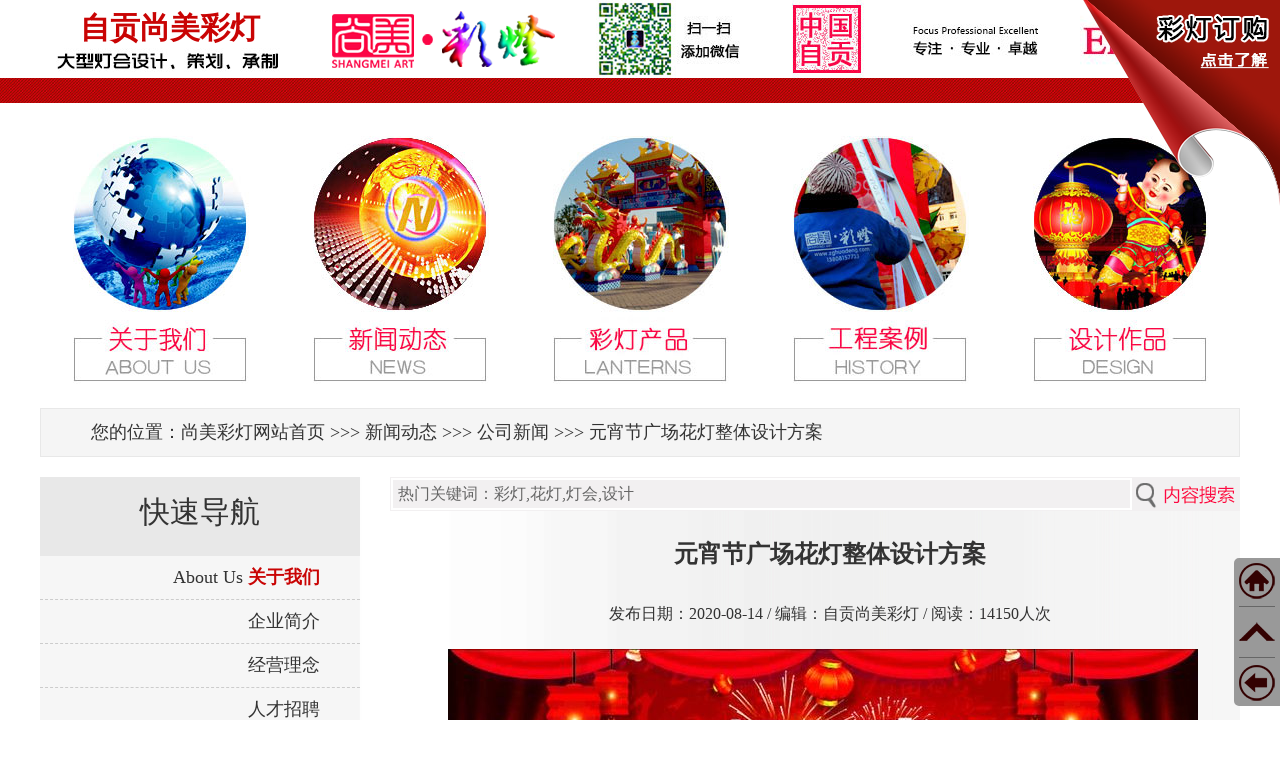

--- FILE ---
content_type: text/html
request_url: http://www.zggongdeng.com/smcd/824.html
body_size: 7779
content:
<!DOCTYPE html PUBLIC "-//W3C//DTD XHTML 1.0 Transitional//EN" "http://www.w3.org/TR/xhtml1/DTD/xhtml1-transitional.dtd">
<html xmlns="http://www.w3.org/1999/xhtml">
<head>

<script type="text/javascript"> 
  if(/Android|webOS|iPhone|iPod|BlackBerry|Windows CE|Windows Phone/i.test(navigator.userAgent)){
 if(window.location.href.indexOf("?pc")<0){
 try{
	 window.location.href="http://www.m.zggongdeng.com/824.html"
 }
 catch(e){
 }
 }
}
</script>
<meta name="applicable-device" content="pc" />
<meta http-equiv="Content-Type" content="text/html; charset=UTF-8" />
<title>元宵节广场花灯整体设计方案_四川自贡尚美彩灯</title>
<meta name="keywords" content="广场花灯" />
<meta name="description" content="每年元宵节为客户布置广场花灯对彩灯公司来说是很常规的工作，通过委托方与彩灯公司的全面沟通了解，最终呈现在客户手里的精美策划方案总会有几许小小的成就感。" />
<meta name="Author" content="自贡尚美彩灯" />
<meta name="Copyright" content="自贡尚美文化艺术有限公司" />
<meta http-equiv="Content-Language" content="zh-CN" />
<link href="css/seccss.css" rel="stylesheet" type="text/css" />
<link rel="shortcut icon" type="image/x-icon" href="images/sm.ico" />
<link rel="alternate" media="only screen and (max-width: 640px)" href="http://www.m.zggongdeng.com/824.html" />
<!---图片延时加载js,jquery.js也是banner渐变js--->
<script src="js/jquery.js" type="text/javascript"></script>
<script src="js/secjquery.lazyload.js" type="text/javascript"></script>
<script type="text/javascript"> 
    $("img").lazyload(); 
</script>

<!---图片延时加载js--->
</head>
<body>
<!---top and daohang--->
<a name="pagetop"></a>
<div class="topcenter">
<h2><a href="../index.html" title="自贡尚美彩灯">自贡尚美彩灯</a></h2><a href="http://www.zggongdeng.com/smlantern/"><img src="images/top2.jpg" width="130" height="78" border="0" alt="Chinese lantern for foreigners" title="Chinese lantern for foreigners"></a><img src="images/top1.jpg"><img src="images/china.jpg" alt="自贡尚美彩灯" title="自贡尚美彩灯"><img src="images/top3.jpg" alt="自贡尚美彩灯" title="自贡尚美彩灯"><a href="../index.html"><img src="images/logo.png" title="logo" alt="尚美彩灯公司"  border="0"></a></div>
<div id="top"></div>
<div style="font: 0px/0px sans-serif;clear: both;display: block; height:5px;"></div>
<!---top and daohang--->
<div id="mainbj">
<div style="font: 0px/0px sans-serif;clear: both;display: block; height:20px;"></div>
<div id="rtab2_box" class="menu">
<ul id="area" class="area">
<li><img src="images/menu1.jpg" width="190" height="260" border="0" alt="关于我们">
<dl>               
<dd><a href="../index.html">首页</a></dd>
<dd><a href="about.html">企业简介</a></dd>
<dd><a href="about.html#linian">经营理念</a></dd>
<!-- <dd><a href="about.html#team">企业团队</a></dd>-->
<dd><a href="about.html#zhaopin">人才招聘</a></dd>
<dd><a href="about.html#contact">联系我们</a></dd>
</dl>
</li>
<li><img src="images/menu5.jpg" width="190" height="260" border="0" alt="彩灯新闻">
<dl>		
<dd><a href="picnews.html">图片新闻</a></dd>
<dd><a href="hynews.html">行业新闻</a></dd>
<dd><a href="gsnews.html">公司新闻</a></dd>
<dd><a href="news.html">世界各地灯会</a></dd>
<dd><a href="smvideo.html">彩灯视频案例展示</a></dd>
</dl>
</li>
<li><img src="images/menu2.jpg" width="190" height="260" border="0" alt="彩灯花灯">
<dl>		
<dd><a href="index.html">彩灯花灯</a></dd>
<dd><a href="cccc.html">彩车彩船</a></dd>
<dd><a href="gygd.html">宫灯·小品花灯</a></dd>
<dd><a href="dengguang.html">灯光节产品</a></dd>
<dd><a href="huadiao.html">绿雕花雕草雕景观</a></dd>                
</dl>
</li>       
<li><img src="images/menu3.jpg" width="190" height="260" border="0" alt="灯会文化及历史">
<dl>		
<dd><a href="gongyi.html">彩灯工艺流程</a></dd>
<dd><a href="culture.html">彩灯历史及文化</a></dd>
<dd><a href="jingdian.html">经典灯组集锦</a></dd>
<dd><a href="videos.html">大型灯会案例欣赏</a></dd>
<dd><a href="smxc.html">尚美彩灯案例现场</a></dd>               
</dl>
</li>
<li><img src="images/menu4.jpg" width="190" height="260" border="0" alt="彩灯设计">
<dl>		
<dd><a href="cddesign.html">彩灯花灯设计</a></dd>
<dd><a href="ccdesign.html">彩车彩船设计</a></dd>
<dd><a href="hddesign.html">绿雕花雕草雕景观设计</a></dd>
<dd><a href="project.html">灯会/庙会运营方案设计</a></dd>
<dd><a href="../pic/index.html">全站所有图片预览</a></dd>
</dl>       
</li>   
</ul>
</div>
<div style="font: 0px/0px sans-serif;clear: both;display: block; height:20px;"></div>
  <div id="where">您的位置：<a href="../">尚美彩灯网站首页</a> >>> 新闻动态 >>> <a href="gsnews.html">公司新闻</a>  >>> 元宵节广场花灯整体设计方案</div>
     <div id="secmain">
         <div class="procontent">
          <div id="sousuo">
     <form action="search.asp" method="post">
     <table width="850" border="0" cellpadding="0" cellspacing="0" class="tab_search">
     <tr>
     <td width="743" ><input type="text" name="Keyword" class="searchinput" id="searchinput" onKeyDown="if (event.keyCode==13) {}" onBlur="if(this.value=='')value='热门关键词：彩灯,花灯,灯会,设计';" onFocus="if(this.value=='热门关键词：彩灯,花灯,灯会,设计')value='';" value="热门关键词：彩灯,花灯,灯会,设计" size="50"/></td>
     <td width="107"  ><input name="Submit" type="image" width="107" height="32" onclick="return check()" src="images/sousuo.png"/></td>
     </tr>
     </table>
     </form>
     </div>
           <div class="proneirong">
         <h1>元宵节广场花灯整体设计方案</h1>
         <p class="contentauthor">发布日期：2020-08-14 / 编辑：自贡尚美彩灯 / 阅读：<script language="javascript" src="count.asp?id=824"></script>人次</p>   
<p align="center"><img src="manage/upfile/202081418918.jpg" style="max-width: 800px;" alt="元宵节广场花灯整体设计方案" /></p><p>
	每年元宵节为客户布置广场花灯对彩灯公司来说是很常规的工作，通过委托方与彩灯公司的全面沟通了解，最终呈现在客户手里的精美策划方案总会有几许小小的成就感。自贡尚美彩灯公司在多年的从业经历中，不乏大量的优秀设计方案，今天以2016年鸡年为例为大家分享一个<span>贵港市元宵节新春彩灯设计方案，以飨读者。</span> 
</p>
<p>
	<span>第一步：通过全面的了解和现场考察，确定花灯展出的位置，同时要求甲方提供展出场地的鸟瞰图，或者示意图，以方便彩灯制作公司灯展布局。</span> 
</p>
<p style="text-align:center;">
	<span><img src="http://www.zggongdeng.com/smcd/manage/editor/attached/image/20200814/20200814173830_43129.jpg" alt="广场花灯区域示意图" /><br />
</span> 
</p>
<p style="text-align:center;">
	<span>客户提供灯展区域示意图</span> 
</p>
<p style="text-align:left;">
	<span>第二步：在确定主题后，彩灯制作公司围绕主题设计相应的彩灯灯组，并以图片形式模拟彩灯实景布局图。</span> 
</p>
<p style="text-align:center;">
	<span><img src="http://www.zggongdeng.com/smcd/manage/editor/attached/image/20200814/20200814174844_92825.jpg" alt="广场花灯实景布局图" /><br />
</span> 
</p>
<p style="text-align:center;">
	<span><span>彩灯实景布局图</span><br />
</span> 
</p>
<p style="text-align:left;">
	<span>第三步：平面布局图与各个彩灯灯组建立对应关系，让客户或领导一幕了然地明了彩灯布局创意。</span> 
</p>
<p style="text-align:center;">
	<span><img src="http://www.zggongdeng.com/smcd/manage/editor/attached/image/20200814/20200814174820_80309.jpg" alt="广场花灯对应示意图" /><br />
</span> 
</p>
<p style="text-align:center;">
	<span><span>彩灯布局对应示意图</span><br />
</span> 
</p>
<p style="text-align:left;">
	<span>第四步：将各个彩灯设计大图精美呈现，它是彩灯缩略图的放大，也是彩灯项目施工的依据。</span> 
</p>
<p style="text-align:center;">
	<span><img src="http://www.zggongdeng.com/smcd/manage/editor/attached/image/20200814/20200814175302_10057.jpg" alt="广场花灯灯组展示图" /><br />
</span> 
</p>
<p style="text-align:center;">
	彩灯灯组展示图
</p>
<p style="text-align:left;">
	第五步：根据客户需要，排版封装成册，以ppt或者pdf格式提交客户。
</p>
<div style="text-align:center;">
	<img src="http://www.zggongdeng.com/smcd/manage/editor/attached/image/20200814/20200814180009_84179.jpg" alt="广场花灯全套策划" /> 
</div>
<p>
	<br />
</p>
 <br/><br/>原文网址，转载请注明出处：<a href="http://www.zggongdeng.com/smcd/824.html">http://www.zggongdeng.com/smcd/824.html</a><br>
        文章关键词：广场花灯
 <br>
 上一篇：<a href="833.html" title="动漫人物彩灯_动漫花灯的精细化制作">动漫人物彩灯_动漫花灯的精细化制作</a><br>下一篇：<a href="801.html" title="从自贡花灯设计看花灯的创意的思维">从自贡花灯设计看花灯的创意的思维</a>
<div id="maybetitle" style="margin-top:25px; text-indent:0px; font-size:20px; font-weight:bold;">尚美彩灯精彩案例：</div>
<p class="smvideodetail"><video class="smvdetail" loop="loop" controls="controls"><source type="audio/mp4" src="http://www.zggongdeng.com/smcd/manage/editor/attached/media/20220909/20220909174630_18096.mp4"></source>
您的浏览器不支持视频播放标签。</video><img src="images/videologo.png" width="237" height="65" alt="自贡尚美彩灯logo" class="smvlogo" /></p>   
 <a href="http://www.zggongdeng.com/smcd/smvideo.html"><div style="height:50px; width:400px; line-height:50px; background-color:#900; color:#FFF;font-size: 18px; margin:20px auto 20px auto; text-align:center;">请点击查看更多彩灯、灯会的精彩视频</div></a>
    </div>
 <div class="fuzhu"><ul><a href="#top"><li style="background-image: url(images/top.png);background-repeat: no-repeat;background-position: 5px;">回到顶部</li></a><a href="javascript:history.go(-1)" ><li style="background-image: url(images/back.png);background-repeat: no-repeat;background-position: 5px;">回到上一页</li></a></ul></div> 
     <div id="maybetitle">相关内容：</div>
       <div class="maybe">         
          <ul>
            
             <li><div class="maybeimg"><img src="manage/upfile/2020916171147.jpg" alt="动漫人物彩灯_动漫花灯的精细化制作" /></div><span><a href="833.html" title="动漫人物彩灯_动漫花灯的精细化制作">动漫人物彩灯_动漫花灯的精细化制作</a></span></li> 
			     
             <li><div class="maybeimg"><img src="manage/upfile/2020930144130.jpg" alt="自贡彩灯工艺的浓缩——自贡宫灯" /></div><span><a href="835.html" title="自贡彩灯工艺的浓缩——自贡宫灯">自贡彩灯工艺的浓缩——自贡宫灯</a></span></li> 
			     
             <li><div class="maybeimg"><img src="manage/upfile/20201213121629.jpg" alt="在工艺上如何改进让自贡彩灯能更长久展出" /></div><span><a href="865.html" title="在工艺上如何改进让自贡彩灯能更长久展出">在工艺上如何改进让自贡彩灯能更长久展出</a></span></li> 
			     
             <li><div class="maybeimg"><img src="manage/upfile/2021625115620.jpg" alt="彩灯制作过程中的工棚搭建注意事项" /></div><span><a href="896.html" title="彩灯制作过程中的工棚搭建注意事项">彩灯制作过程中的工棚搭建注意事项</a></span></li> 
			     
             <li><div class="maybeimg"><img src="manage/upfile/202172115737.jpg" alt="自贡尚美彩灯公司彩灯制作合同书范本" /></div><span><a href="897.html" title="自贡尚美彩灯公司彩灯制作合同书范本">自贡尚美彩灯公司彩灯制作合同书范本</a></span></li> 
			     
             <li><div class="maybeimg"><img src="manage/upfile/202064121548.jpg" alt="从自贡花灯设计看花灯的创意的思维" /></div><span><a href="801.html" title="从自贡花灯设计看花灯的创意的思维">从自贡花灯设计看花灯的创意的思维</a></span></li> 
			     
             <li><div class="maybeimg"><img src="manage/upfile/201951712236.jpg" alt="节庆氛围装饰少不了自贡宫灯（工艺灯笼）的身影" /></div><span><a href="609.html" title="节庆氛围装饰少不了自贡宫灯（工艺灯笼）的身影">节庆氛围装饰少不了自贡宫灯（工艺灯笼）的身影</a></span></li> 
			     
             <li><div class="maybeimg"><img src="manage/upfile/20195791121.jpg" alt="自贡花灯(自贡彩灯)常规材料有哪些？" /></div><span><a href="596.html" title="自贡花灯(自贡彩灯)常规材料有哪些？">自贡花灯(自贡彩灯)常规材料有哪些？</a></span></li> 
			     
             <li><div class="maybeimg"><img src="manage/upfile/2019417105847.jpg" alt="木兰水镇景区定制一批彩灯花灯迎接五一大假的到来助推夜游经济发展" /></div><span><a href="575.html" title="木兰水镇景区定制一批彩灯花灯迎接五一大假的到来助推夜游经济发展">木兰水镇景区定制一批彩灯花灯迎接五一大假的到来助推夜游经济发展</a></span></li> 
			     
             <li><div class="maybeimg"><img src="manage/upfile/201948103835.jpg" alt="商业美陈如何创新？彩灯花灯做美陈也是一种不错的选择" /></div><span><a href="572.html" title="商业美陈如何创新？彩灯花灯做美陈也是一种不错的选择">商业美陈如何创新？彩灯花灯做美陈也是一种不错的选择</a></span></li> 
			    
          </ul>        
       </div> 
        <div style="font: 0px/0px sans-serif;clear: both;display: block; height:0px;"></div>         
        </div>         
<div id="secmainright">
         <div id="secmainrighttop">快速导航</div>
<div class="secmainrightmid">
<ul>
<li>About Us <FONT color="#c90404"><strong>关于我们</strong></font></li>
<li onmouseover="this.className='d_over'" onmouseout="this.className='d_out'"><a href="about.html">企业简介</a></li>
<li onmouseover="this.className='d_over'" onmouseout="this.className='d_out'"><a href="about.html#linian">经营理念</a></li>
<!--<li onmouseover="this.className='d_over'" onmouseout="this.className='d_out'"><a href="about.html#team">企业团队</a></li>-->
<li onmouseover="this.className='d_over'" onmouseout="this.className='d_out'"><a href="about.html#zhaopin">人才招聘</a></li>
<li onmouseover="this.className='d_over'" onmouseout="this.className='d_out'"><a href="about.html#contact">联系我们</a></li>
<li>Our Products <FONT color="#c90404"><strong>彩灯产品</strong></font></li>
<li onmouseover="this.className='d_over'" onmouseout="this.className='d_out'"><a href="index.html">彩灯花灯</a></li>
<li onmouseover="this.className='d_over'" onmouseout="this.className='d_out'"><a href="cccc.html">彩车彩船</a></li>
<li onmouseover="this.className='d_over'" onmouseout="this.className='d_out'"><a href="gygd.html">宫灯·小品花灯</a></li>
<li onmouseover="this.className='d_over'" onmouseout="this.className='d_out'"><a href="dengguang.html">灯光节产品</a></li>
<li onmouseover="this.className='d_over'" onmouseout="this.className='d_out'"><a href="huadiao.html">绿雕花雕草雕景观</a></li>
<li>Lantern History <FONT color="#c90404"><strong>工程案例及文化</strong></font></li>
<li onmouseover="this.className='d_over'" onmouseout="this.className='d_out'"><a href="gongyi.html">灯会工艺流程</a></li>
<li onmouseover="this.className='d_over'" onmouseout="this.className='d_out'"><a href="culture.html">灯会历史及文化</a></li>
<li onmouseover="this.className='d_over'" onmouseout="this.className='d_out'"><a href="jingdian.html">经典灯组集锦</a></li>
<li onmouseover="this.className='d_over'" onmouseout="this.className='d_out'"><a href="videos.html">大型灯会案例欣赏</a></li>
<li onmouseover="this.className='d_over'" onmouseout="this.className='d_out'"><a href="smxc.html">尚美灯会案例现场</a></li>       
<li>Designs <FONT color="#c90404"><strong>设计作品</strong></font></li>
<li onmouseover="this.className='d_over'" onmouseout="this.className='d_out'"><a href="cddesign.html">彩灯花灯设计</a></li>
<li onmouseover="this.className='d_over'" onmouseout="this.className='d_out'"><a href="ccdesign.html">彩车彩船设计</a></li>
<li onmouseover="this.className='d_over'" onmouseout="this.className='d_out'"><a href="hddesign.html">绿雕花雕草雕景观设计</a></li>
<li onmouseover="this.className='d_over'" onmouseout="this.className='d_out'"><a href="project.html">灯会/庙会运营方案设计</a></li>
<li onmouseover="this.className='d_over'" onmouseout="this.className='d_out'"><a href="../pic/index.html">全站所有图片预览</a></li>
<li>Lantern News <FONT color="#c90404"><strong>新闻动态</strong></font></li>
<li onmouseover="this.className='d_over'" onmouseout="this.className='d_out'"><a href="hynews.html">行业新闻</a></li>
<li onmouseover="this.className='d_over'" onmouseout="this.className='d_out'"><a href="gsnews.html">公司新闻</a></li>
<li onmouseover="this.className='d_over'" onmouseout="this.className='d_out'"><a href="picnews.html">图片新闻</a></li>
<li onmouseover="this.className='d_over'" onmouseout="this.className='d_out'"><a href="news.html">世界各地灯会</a></li>
<li onmouseover="this.className='d_over'" onmouseout="this.className='d_out'"><a href="smvideo.html">彩灯视频案例展示</a></li>
</ul>
</div>            
        </div>  
<div style="font: 0px/0px sans-serif;clear: both;display: block; height:0px;"></div>
     </div>
<div id="main3">
<ul>
<li style="text-align:center;"><img src="images/weixin.jpg" width="271" height="141" style="margin-top:24px; border-color:#000; border:solid 5px 5px 5px 5px;" alt="添加微信"/></li>
<li>
<p class="main3a"><strong>自贡尚美文化艺术有限公司</strong></p>
<p>四川省-自贡市板仓工业园区龙湖雅居1栋156号</p>
<p>厂址：自贡市大安区凉燕路</p>
<p>E-mail：zgsmcd@qq.com</p>
<p>手机：138 0815 7733 蒋先生</p>
<p>在线QQ：<a target="_blank" rel="nofollow" href="http://wpa.qq.com/msgrd?v=3&uin=31673860&site=qq&menu=yes"><img border="0" src="images/qq.png" alt="如果我不在线请电话联系" title="如果我不在线请电话联系"/></a></p>
</li>
<li><a href="../smcd/smlantern25.html" target="_blank"><img src="images/alibaba.jpg" style="margin-top:25px; border-color:#FFF; border:solid 5px 5px 5px 5px;" alt="自贡彩灯/花灯"/></a></li>          
</ul>
<div style="font: 0px/0px sans-serif;clear: both;display: block; height:20px; background-image:url(images/shadow.jpg)"></div>                 
</div> 
 </div>
<div id="foot">
<div style="font: 0px/0px sans-serif;clear: both;display: block; height:0px;"></div>
<p>Copyright 2000 - 2025 ShangMei. All Rights Reserved.</p>   
<p>网站备案编号：蜀ICP备14016220号 版权所有：自贡尚美文化艺术有限公司</p>          
</div>
<script language="JavaScript" type="text/javascript" src="js/menu.js"></script>
<div style="width:229px; height:228px; position:fixed; top:0px; right:0px;"><a href="http://www.zggongdeng.com/small/" target="_blank"><img src="http://www.zggongdeng.com/smcd/images/order.png" border="0" alt="订购花灯" title="订购花灯"/></a></div>
<div class="cebian">
<a onclick=window.open('../index.html','_self') ><img src="images/gohome_1.png" onMouseOver="this.src='images/gohome.png'" onMouseOut="this.src='images/gohome_1.png'" border="0" alt="Home page" title="Home page" /></a>
<hr style="width:90%; height:1px; background-color: #666; margin:5px 5% 5px 5%;"/>
<a href="javascript:scrollTo(0,0);"><img src="images/gotop_1.png" onMouseOver="this.src='images/gotop.png'" onMouseOut="this.src='images/gotop_1.png'" border="0" alt="To top" title="To top"/></a>
<hr style="width:90%; height:1px; background-color:#666; margin:5px 5% 5px 5%;"/>
<a href="javascript:history.go(-1)"><img src="images/goback_1.png" onMouseOver="this.src='images/goback.png'" onMouseOut="this.src='images/goback_1.png'" border="0" alt="Go back" title="Go back"/></a>
</div> 
<a name="bottom"></a>
</body>
</html>


--- FILE ---
content_type: text/html
request_url: http://www.zggongdeng.com/smcd/count.asp?id=824
body_size: 217
content:

document.write("14150");